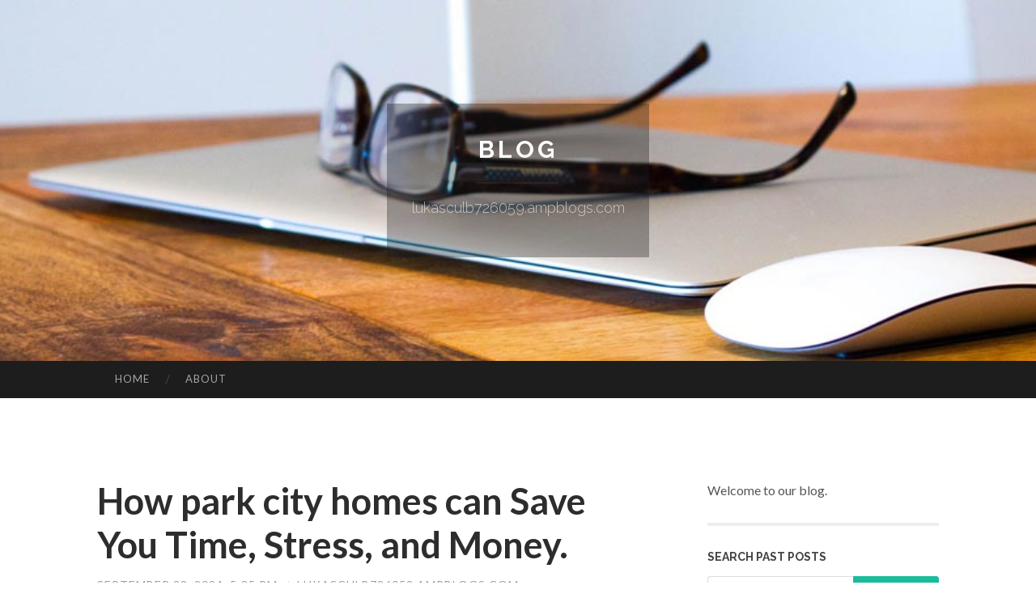

--- FILE ---
content_type: text/html; charset=UTF-8
request_url: https://lukasculb726059.ampblogs.com/
body_size: 4711
content:
<!DOCTYPE html>
<html lang="en">
<head>
<meta charset="UTF-8">
<meta name="viewport" content="width=device-width, initial-scale=1">
<title>How park city homes can Save You Time, Stress, and Money. - Blog</title>


<link rel='stylesheet' id='hemingway-rewritten-fonts-css'  href='https://fonts.googleapis.com/css?family=Raleway%3A400%2C300%2C700%7CLato%3A400%2C700%2C400italic%2C700italic&#038;subset=latin%2Clatin-ext' type='text/css' media='all' />
<link rel='stylesheet' id='all-css-2' href='https://cdn.ampblogs.com/theme1/2.css' type='text/css' media='all' />
<link rel='stylesheet' id='all-css-0' href='https://cdn.ampblogs.com/theme1/5.css' type='text/css' media='all' />

<link rel="canonical" href="https://lukasculb726059.ampblogs.com/" />

<!--[if lt IE 8]>
<link rel='stylesheet' id='highlander-comments-ie7-css'  href='https://cdn.ampblogs.com/theme1/ie8.css' type='text/css' media='all' />
<![endif]-->
<meta name="generator" content="https://lukasculb726059.ampblogs.com" />
<!-- Jetpack Open Graph Tags -->
<meta property="og:type" content="article" />
<meta property="og:title" content="How park city homes can Save You Time, Stress, and Money." />
<meta property="og:url" content="lukasculb726059.ampblogs.com/" />
<meta property="og:description" content="Blog on lukasculb726059.ampblogs.com" />
<meta property="og:site_name" content="https://lukasculb726059.ampblogs.com" />
<meta property="og:image" content="/favicon.ico" />
<meta property="og:image:width" content="100" />
<meta property="og:image:height" content="100" />
<meta property="og:locale" content="en_US" />
<meta property="article:publisher" content="https://lukasculb726059.ampblogs.com" />
<link href="https://cdn.ampblogs.com/favicon.ico" rel="shortcut icon" />

<style type="text/css">
	.widget_twitter li {word-wrap: break-word;}
	.site-title a,
	.site-description {color: #ffffff;}
	.site-header-image {background-image: url(https://cdn.ampblogs.com/theme1/09.jpg); }
</style>
</head>

<body class="single single-post postid-117153 single-format-standard mp6 customizer-styles-applied highlander-enabled highlander-light">
<div id="page" class="hfeed site">

<header id="masthead" class="site-header" role="banner">
<div class="site-header-image">
<div class="site-branding-wrapper">
<div class="site-branding">
<h1 class="site-title"><a href="/" rel="home">Blog</a></h1>
<h2 class="site-description">lukasculb726059.ampblogs.com</h2>
</div>
</div>
</div>
</header>
<nav id="site-navigation" class="main-navigation clear" role="navigation">
<h1 class="menu-toggle" title="Menu"><span class="screen-reader-text">Menu</span></h1>
<a class="skip-link screen-reader-text" href="#content">Skip to content</a>

<div class="menu"><ul><li ><a href="/">Home</a></li><li class="page_item page-item-4211"><a href="/about" rel="nofollow">About</a></li></ul></div>
<div id="header-search-toggle"><span class="screen-reader-text">Search</span></div>
<div id="header-search">
<form role="search" method="get" class="search-form" action="">
    <label><span class="screen-reader-text">Search for:</span><input type="search" class="search-field" placeholder="Search &hellip;" name="s" title="Search for:" /></label>
    <input type="submit" class="search-submit" value="Search" />
</form>
</div>
</nav>

<div id="content" class="site-content">
<div id="primary" class="content-area">
<main id="main" class="site-main" role="main">
		
<article id="" class="post type-post status-publish format-standard hentry category-uncategorized">
<header class="entry-header">
<a href="https://lukasculb726059.ampblogs.com/how-park-city-homes-can-save-you-time-stress-and-money-66940917" ><h1 class="entry-title">How park city homes can Save You Time, Stress, and Money.</h1></a>
<div class="entry-meta">
<span class="posted-on">
<a href="#" rel="bookmark">September 29, 2024, 5:35 pm</a></span><span class="byline"><span class="sep"> / </span><span class="author vcard"><a class="url fn n" href="/"> lukasculb726059.ampblogs.com</a></span></span>					</div><!-- .entry-meta -->
</header>

<div class="entry-content">
Building a custom home can be an fascinating possibility to create a home that is definitely uniquely personalized to your preferences and preferences. When the procedure could appear to be too much to handle initially, working with a trustworthy builder can assist make the expertise as sleek and st</div>

<footer class="entry-meta">
<div class="entry-categories"><a href="#" rel="category tag">Blog</a></div>
</footer>
</article>
		
<article id="" class="post type-post status-publish format-standard hentry category-uncategorized">
<header class="entry-header">
<a href="https://lukasculb726059.ampblogs.com/harley-davidson-sheets-comfort-meets-the-fashion-you-love-66492463" ><h1 class="entry-title">Harley Davidson Sheets - Comfort Meets The Fashion You Love</h1></a>
<div class="entry-meta">
<span class="posted-on">
<a href="#" rel="bookmark">September 11, 2024, 12:44 am</a></span><span class="byline"><span class="sep"> / </span><span class="author vcard"><a class="url fn n" href="/"> lukasculb726059.ampblogs.com</a></span></span>					</div><!-- .entry-meta -->
</header>

<div class="entry-content">
The summer season is a great time for having fun. People enjoy the warm weather and longer days. There are many barbeques, balls, parties and weddings to attend during the summer. In fact, it gives everyone a wonderful chance to dress up. It is also a perfect time to have fun with the latest trends.</div>

<footer class="entry-meta">
<div class="entry-categories"><a href="#" rel="category tag">Blog</a></div>
</footer>
</article>
		
<article id="" class="post type-post status-publish format-standard hentry category-uncategorized">
<header class="entry-header">
<a href="https://lukasculb726059.ampblogs.com/top-10-warning-signs-when-buying-a-new-home-66296664" ><h1 class="entry-title">Top 10 Warning Signs When Buying A New Home</h1></a>
<div class="entry-meta">
<span class="posted-on">
<a href="#" rel="bookmark">September 2, 2024, 4:17 pm</a></span><span class="byline"><span class="sep"> / </span><span class="author vcard"><a class="url fn n" href="/"> lukasculb726059.ampblogs.com</a></span></span>					</div><!-- .entry-meta -->
</header>

<div class="entry-content">
More often than not most drivers don&#39;t give much importance in changing or repairing the windshield of their cars. If the problem appears in the engine or in the body then it can caught the driver&#39;s attention. If the situation calls for repairing the windshield it can wait. Ignoring damaged </div>

<footer class="entry-meta">
<div class="entry-categories"><a href="#" rel="category tag">Blog</a></div>
</footer>
</article>
		
<article id="" class="post type-post status-publish format-standard hentry category-uncategorized">
<header class="entry-header">
<a href="https://lukasculb726059.ampblogs.com/understand-some-proficient-batteries-of-the-blackberry-64828915" ><h1 class="entry-title">Understand Some Proficient Batteries Of The Blackberry</h1></a>
<div class="entry-meta">
<span class="posted-on">
<a href="#" rel="bookmark">June 24, 2024, 11:45 am</a></span><span class="byline"><span class="sep"> / </span><span class="author vcard"><a class="url fn n" href="/"> lukasculb726059.ampblogs.com</a></span></span>					</div><!-- .entry-meta -->
</header>

<div class="entry-content">
The smart phone mania has been around for quite some time now but if you just joined the bandwagon, your device, no matter how updated it may be, could still be missing some IQ levels for it to work like a genius. The fact is when you take it out of the box, it is an empty page with default programs</div>

<footer class="entry-meta">
<div class="entry-categories"><a href="#" rel="category tag">Blog</a></div>
</footer>
</article>
		
<article id="" class="post type-post status-publish format-standard hentry category-uncategorized">
<header class="entry-header">
<a href="https://lukasculb726059.ampblogs.com/affiliate-rewarding-how-do-i-purchase-a-web-sponsor-63830829" ><h1 class="entry-title">Affiliate Rewarding - How Do I Purchase A Web Sponsor?</h1></a>
<div class="entry-meta">
<span class="posted-on">
<a href="#" rel="bookmark">May 10, 2024, 5:17 pm</a></span><span class="byline"><span class="sep"> / </span><span class="author vcard"><a class="url fn n" href="/"> lukasculb726059.ampblogs.com</a></span></span>					</div><!-- .entry-meta -->
</header>

<div class="entry-content">


You can choose a cheap affordable web hosting provider provided that you are not setting up a website that requires heavy usage of resources like CPU time, storage space or network bandwidth. Do look at the Terms Of Service with the Hosting provider. The Terms Of Service is usually located at th</div>

<footer class="entry-meta">
<div class="entry-categories"><a href="#" rel="category tag">Blog</a></div>
</footer>
</article>

<div class="updated">    <a href="https://qris108slot75048.ampblogs.com/qris108-platform-slot-online-modern-dengan-transaksi-qris-cepat-dan-akses-mudah-75325456">1</a>    <a href="https://citotequeondecomprar75208.ampblogs.com/comprar-cytotec-opções-75325455">2</a>    <a href="https://garrettgowho.ampblogs.com/willige-milf-beim-v-ouml-geln-75325454">3</a>    <a href="https://sexkontaktedeutsch77787.ampblogs.com/perverses-teenyluder-wird-von-der-freundin-hart-rangenommen-75325453">4</a>    <a href="https://umairotsx678658.ampblogs.com/youtube-seo-unlock-your-channel-s-potential-75325452">5</a>    <a href="https://tiannajvwv941700.ampblogs.com/xung-khí-nóng-bỏng-chat-video-không-giới-hạn-75325451">6</a>    <a href="https://pornochat04680.ampblogs.com/geile-sexshow-einzig-an-dieser-stelle-live-aus-deutschland-75325450">7</a>    <a href="https://buy-brno-rifle-parts-onli70011.ampblogs.com/an-unbiased-view-of-brno-rifles-for-sale-online-75325449">8</a>    <a href="https://idapogb121639.ampblogs.com/discovering-relief-pain-management-in-redmond-wa-75325448">9</a>    <a href="https://buyqualitybacklinkscheap33219.ampblogs.com/4-simple-techniques-for-seo-friendly-internal-linking-strategies-75325447">10</a>    <a href="https://joshuvul562193.ampblogs.com/너의-상품권-어떤-방법으로-가치를-높일-수-있을-있을까요-75325446">11</a>    <a href="https://collinmfumb.ampblogs.com/sexgeiles-escortgirl-wird-unter-freiem-himmel-unbarmherzig-rangenommen-75325445">12</a>    <a href="https://zoyaxizp335414.ampblogs.com/yok789-com-เว-บตรง-2025-สำหร-บม-อถ-อ-สม-คร-เร-ว-เป-ดเผย-yok789-com-เว-บแท-2025-พร-อมร-บ-โปรโมช-น-ไม-ม-ข-นต-75325444">13</a>    <a href="https://deborahafbr599259.ampblogs.com/yok789-com-เว-บตรง-2025-สำหร-บม-อถ-อ-สม-คร-เร-ว-เป-ดเผย-yok789-com-เว-บแท-2025-พร-อมร-บ-โปรโมช-น-ไม-ม-ข-นต-75325443">14</a>    <a href="https://tessswku887874.ampblogs.com/understanding-digital-track-distribution-the-guide-75325442">15</a></div>

<nav class="navigation post-navigation" role="navigation">
<h1 class="screen-reader-text">Post navigation</h1>
<div class="nav-links">
<div class="nav-previous"><a href="/" rel="prev"><span class="meta-nav">&larr;</span> Home</a></div>
<div class="nav-next" ><a href="https://remove.backlinks.live" target="_blank"><span class="meta-nav"></span>Report This Page</a></div>
</div>
</nav>


</main>
</div>

<div id="secondary" class="widget-area" role="complementary">
<aside id="text-2" class="widget widget_text">
<div class="textwidget">Welcome to our blog.</div>
</aside>
<aside id="search-5" class="widget widget_search"><h1 class="widget-title">Search Past Posts</h1>
<form role="search" method="get" class="search-form">
<label><span class="screen-reader-text">Search for:</span><input type="search" class="search-field" placeholder="Search &hellip;" name="s" title="Search for:" /></label>
<input type="submit" class="search-submit" value="Search" />
</form>
</aside>

<aside class="widget widget_twitter"><h1 class="widget-title"><a href='#'>Twitter</a></h1></aside>
        
<aside class="widget widget_links"><h1 class="widget-title">Useful Stuff</h1>
<ul class='xoxo blogroll'>
<li><a href="/about" rel="nofollow">About</a></li>
<li><a href="https://ampblogs.com/signup" target="_blank">Create free blog</a></li>
</ul>
	
<aside id="blog_subscription-4" class="widget widget_blog_subscription">
<h1 class="widget-title"><label for="subscribe-field">Subscribe via Email</label></h1>
<form action="" method="post">
<p>Enter your email address to follow this blog and receive notifications of new posts by email.</p>
<p><input type="text" name="email" style="width: 95%; padding: 1px 2px" placeholder="Enter your email address" value="" id="subscribe-field" /></p>
<p><input type="submit" value="Sign me up!" /></p>
</form>

</aside></div>
</div>

<footer id="colophon" class="site-footer" role="contentinfo">
	<div style="display: none;"><a href="https://ampblogs.com/forum">forum</a></div>
    <div class="site-info" style="text-align:center"><a href="https://ampblogs.com">Create a free website or blog at ampblogs.com</a>.</div>
</footer>
</div>

<script defer src="https://static.cloudflareinsights.com/beacon.min.js/vcd15cbe7772f49c399c6a5babf22c1241717689176015" integrity="sha512-ZpsOmlRQV6y907TI0dKBHq9Md29nnaEIPlkf84rnaERnq6zvWvPUqr2ft8M1aS28oN72PdrCzSjY4U6VaAw1EQ==" data-cf-beacon='{"version":"2024.11.0","token":"a652664c9d144c039d8e7d70f37619a9","r":1,"server_timing":{"name":{"cfCacheStatus":true,"cfEdge":true,"cfExtPri":true,"cfL4":true,"cfOrigin":true,"cfSpeedBrain":true},"location_startswith":null}}' crossorigin="anonymous"></script>
<script>(function(){function c(){var b=a.contentDocument||a.contentWindow.document;if(b){var d=b.createElement('script');d.innerHTML="window.__CF$cv$params={r:'9a232b1f7fb8ab22',t:'MTc2Mzc1OTM3MA=='};var a=document.createElement('script');a.src='/cdn-cgi/challenge-platform/scripts/jsd/main.js';document.getElementsByTagName('head')[0].appendChild(a);";b.getElementsByTagName('head')[0].appendChild(d)}}if(document.body){var a=document.createElement('iframe');a.height=1;a.width=1;a.style.position='absolute';a.style.top=0;a.style.left=0;a.style.border='none';a.style.visibility='hidden';document.body.appendChild(a);if('loading'!==document.readyState)c();else if(window.addEventListener)document.addEventListener('DOMContentLoaded',c);else{var e=document.onreadystatechange||function(){};document.onreadystatechange=function(b){e(b);'loading'!==document.readyState&&(document.onreadystatechange=e,c())}}}})();</script></body>
</html>

--- FILE ---
content_type: text/css
request_url: https://cdn.ampblogs.com/theme1/5.css
body_size: 3446
content:
#respond{font-weight:normal;color:inherit;padding:0;margin:0 0 15px 0;font-family:Arial, Helvetica, Tahoma, Verdana, sans-serif;clear:both;padding:15px 0;background:none;border:none;float:none;width:auto;overflow:hidden;}div#respond{border:none;}#respond form *{font-size:12px;}#respond form{margin:0;padding:0;border:none;background:#ebebeb;background:rgba( 0, 0, 0, 0.08 );width:auto !important;text-align:left;}#respond h3{padding-top:0;padding-bottom:0;margin-top:15px;margin-bottom:15px;display:block;}#respond h3 small{float:right;}#respond h3 small a{display:inline;width:auto;}#respond span{display:inline;}#respond .fb-social-plugin span{display:block;}#respond label,	#respond form label{background:none;color:inherit;text-transform:none;padding:0;display:inline;}#respond .comment-textarea{position:relative;}#respond .comment-textarea label{display:none;font-size:14px;text-transform:none;color:#7e7e7e;color:rgba( 0, 0, 0, 0.5 );font-weight:normal;width:auto;margin:0;line-height:1;}#respond.js .comment-textarea label{display:block;position:absolute;top:12px;left:12px;}#comment-form-identity.comment_registration{border-bottom:1px solid #e5e5e5;border-bottom:1px solid rgba( 0, 0, 0, 0.07 );}#respond #comment-form-comment, #comment-form-share-text-padder{line-height:18px !important;padding:10px 10px 5px !important;-moz-box-shadow:1px 1px 2px rgba( 0, 0, 0, 0.12 ) inset;-webkit-box-shadow:1px 1px 2px rgba( 0, 0, 0, 0.12 ) inset;box-shadow:1px 1px 2px rgba( 0, 0, 0, 0.12 ) inset;background:#fcfcfc;background:rgba( 255, 255, 255, 0.85 );border:1px solid #c9c9c9;border:1px solid rgba( 0, 0, 0, 0.2 );-webkit-transition-duration:.3s;-moz-transition-duration:.3s;}#respond #comment-form-comment.active, #comment-form-share-text-padder.active{background:#fefefe;background:rgba( 255, 255, 255, 0.95 );border:1px solid #b2b2b2;border:1px solid rgba( 0, 0, 0, 0.3 );-moz-box-shadow:1px 1px 2px rgba( 0, 0, 0, 0.2 ) inset;-webkit-box-shadow:1px 1px 2px rgba( 0, 0, 0, 0.2 ) inset;box-shadow:1px 1px 2px rgba( 0, 0, 0, 0.2 ) inset;-webkit-transition-duration:.3s;-moz-transition-duration:.3s}#respond #comment-form-comment textarea, #comment-form-share-text-padder textarea{-webkit-appearance:none;border:none !important;background:transparent !important;font-size:14px;font-family:inherit;color:#4b4b4b;color:rgba( 0, 0, 0, 0.7 );text-shadow:0 1px 0 rgba( 255, 255, 255, 0.45 );width:100%;height:125px;outline:none;padding:0;margin:0;box-shadow:none;-moz-box-shadow:none;-webkit-box-shadow:none !important;float:none;}#respond #comment-form-comment textarea:focus, #comment-form-share-text-padder textarea:focus{border:none;background:none;padding:0;margin:0;-moz-box-shadow:none;-webkit-box-shadow:none;box-shadow:none;}#respond #comment-form-identity{border-top:1px solid #c9c9c9;border-top:1px solid rgba( 255, 255, 255, 0.35 );overflow:hidden;padding:0;}#respond #comment-form-identity #comment-form-nascar{display:none;overflow:hidden;background:#f6f6f6;background:rgba( 255, 255, 255, 0.7 );}#respond #comment-form-identity #comment-form-nascar p{display:inline;float:left;padding:5px 0 0 12px;margin:10px 0 0;width:auto;line-height:100%;color:#4b4b4b;color:rgba( 0, 0, 0, 0.7 );}#respond #comment-form-identity.comment_registration #comment-form-nascar p{margin:10px 0 10px 5px;padding-bottom:5px;}#respond.js #comment-form-identity #comment-form-nascar{display:block;}#respond #comment-form-identity #comment-form-nascar ul{padding:0;list-style:none;text-indent:0;margin:4px 12px 0;float:right;border:none !important;background:none;}#respond #comment-form-identity #comment-form-nascar ul li{clear:none;float:left;margin:0;background:none;border:none !important;list-style:none;-moz-border-radius:0;-webkit-border-radius:0;border-radius:0;min-height:0;width:auto;padding:5px 1px;}#respond #comment-form-identity #comment-form-nascar ul li.selected,	.highlander-dark #respond #comment-form-identity #comment-form-nascar ul li.selected{background:inherit;-moz-box-shadow:none;-webkit-box-shadow:none;box-shadow:none;border:none;}#respond #comment-form-wordpress #wordpress-change-account p{padding:0;margin:0 15px 10px 0;text-align:right;}#respond #comment-form-identity #comment-form-nascar ul li:before,	#respond #comment-form-identity #comment-form-nascar ul li::before{content:normal;}#respond #comment-form-nascar ul li a{display:block;overflow:hidden;height:24px;font-style:normal;border:none !important;text-decoration:none !important;opacity:.7;}#respond #comment-form-nascar ul li a:hover,	#respond #comment-form-nascar ul li a:focus{opacity:1;}#respond .comment-form-padder{position:relative;padding:0 12px;}#respond .comment-form-service{background:#f6f6f6;background:rgba( 255, 255, 255, 0.7 );padding:10px 0;overflow:hidden;display:none;border-bottom:1px solid #e5e5e5;border-bottom:1px solid rgba( 0, 0, 0, 0.07 );clear:left;box-sizing:content-box;}#respond .comment-form-service *{line-height:18px !important;}#respond .selected{display:block;}#respond .comment-form-service p{margin:10px 0 3px 0;padding:0;clear:none !important;border:none;}#respond .comment-form-avatar{float:left;}#respond .comment-form-avatar img{padding:1px;border:1px solid #ccc;background:#fff;width:25px;vertical-align:middle;margin:0;}#respond .no-border img{border:none;background:none;}#respond .comment-form-fields{margin-left:38px;margin-top:0;}#respond div.comment-form-field{-webkit-margin-before:0 !important;-webkit-margin-after:0 !important;border:none;font-size:12px;overflow:visible;padding:0;}#respond .comment-form-fields div.comment-form-field{position:relative;margin:2px 15px 5px 0;clear:none;width:auto;}#respond .comment-form-fields label{position:relative;font-size:12px;font-weight:normal;padding:0;z-index:99;width:100%;cursor:text;background:transparent;box-shadow:none;-moz-box-shadow:none;-webkit-box-shadow:none;text-transform:none;color:#7f7f7f;color:rgba( 0, 0, 0, 0.5 );margin:0;text-align:left;}#respond.js .comment-form-fields label{position:absolute;top:5px;left:8px;padding:0 !important;}#respond .comment-form-fields label span.required, #respond .comment-form-fields label span.nopublish{position:relative;width:auto;top:auto;left:auto;font-size:11px;color:#989898;color:rgba( 0, 0, 0, 0.4 );margin:0;padding:0;float:none;text-align:left;background-color:transparent;}#respond .comment-form-fields label span.nopublish{float:right;}#respond.js .comment-form-fields label span.nopublish{position:absolute;float:none;right:15px;*right:90px;}@media (max-width:450px){#respond .comment-form-fields label,	#respond.js .comment-form-fields label{position:relative;top:auto;left:auto;}#respond .comment-form-fields label span.nopublish,	#respond.js .comment-form-fields label span.nopublish{position:relative;display:block;right:auto;}}#respond .comment-form-fields div.comment-form-input{padding:4px 5px;margin:0 0 8px 0;-moz-box-shadow:1px 1px 1px rgba(0, 0, 0, 0.1) inset;-webkit-box-shadow:1px 1px 1px rgba(0, 0, 0, 0.1) inset;box-shadow:1px 1px 1px rgba(0, 0, 0, 0.1) inset;background:#fefefe;background:rgba( 255, 255, 255, 0.9 );border:1px solid #cdcdcd;-moz-transition-duration:.3s;-webkit-transition-duration:.3s;width:auto !important;}#respond .comment-form-fields div.comment-form-input.active{background:rgba( 255, 255, 255, 0.95 );border:1px solid rgba( 0,0,0,0.3 );-moz-box-shadow:1px 1px 2px rgba(0, 0, 0, 0.2) inset;-webkit-box-shadow:1px 1px 2px rgba(0, 0, 0, 0.2) inset;box-shadow:1px 1px 2px rgba(0, 0, 0, 0.2) inset;-moz-transition-duration:.3s;-webkit-transition-duration:.3s;}#respond .comment-form-fields div.comment-form-input input{-webkit-appearance:none;border:none !important;line-height:18px !important;outline:none;width:100% !important;font-size:12px !important;font-family:inherit;color:inherit;padding:0 !important;margin:0 !important;background:transparent !important;float:none;-moz-box-shadow:none;-webkit-box-shadow:none;box-shadow:none;color:#4b4b4b;color:rgba( 0,0,0,0.7 );text-indent:0px;clear:none;position:static;}#respond .comment-form-fields div.comment-form-input input:focus{border:none;background:none;padding:0;margin:0;-moz-box-shadow:none;-webkit-box-shadow:none;box-shadow:none;}#respond .comment-form-fields h5{clear:none;font-size:18px;margin:0 !important;padding:5px 0 5px 0 !important;font-family:inherit;font-weight:bold;-webkit-margin-before:0 !important;-webkit-margin-after:0 !important;text-transform:none;font-style:normal;}#respond .comment-form-fields p.comment-form-posting-as, #respond .comment-form-fields p.comment-form-log-out{color:#494949;color:rgba( 0,0,0,0.7 );margin:0;padding-top:5px;}#respond .comment-form-posting-as{padding-right:20px !important;width:auto !important;}#postas-wordpress{background:url('../post-flair/sharing/images/icon-wordpress.png') center center no-repeat;width:24px;}#postas-twitter{background:url('../post-flair/sharing/images/icon-twitter.png') center center no-repeat;width:24px;}#postas-facebook{background:url('../post-flair/sharing/images/icon-facebook.png') center center no-repeat;width:24px;}#postas-googleplus{background:url('../post-flair/sharing/images/googleplus1.png') center center no-repeat;width:24px;}.pa-wordpress{background:url('../post-flair/sharing/images/icon-wordpress.png') right 6px no-repeat;}.pa-twitter{background:url('../post-flair/sharing/images/icon-twitter.png') right 6px no-repeat;}.pa-facebook{background:url('../post-flair/sharing/images/icon-facebook.png') right 6px no-repeat;}.pa-googleplus{background:url('../post-flair/sharing/images/googleplus1.png') right 6px no-repeat;}@media only screen and (-moz-min-device-pixel-ratio:1.5), only screen and (-o-min-device-pixel-ratio:3/2), only screen and (-webkit-min-device-pixel-ratio:1.5), only screen and (min-device-pixel-ratio:1.5){#postas-wordpress, .pa-wordpress{background-image:url('../post-flair/sharing/images/icon-wordpress-2x.png');background-size:16px 16px;}#postas-twitter, .pa-twitter{background-image:url('../post-flair/sharing/images/icon-twitter-2x.png');background-size:16px 16px;}#postas-facebook, .pa-facebook{background-image:url('../post-flair/sharing/images/icon-facebook-2x.png');background-size:16px 16px;}#postas-googleplus, .pa-googleplus{background-image:url('../post-flair/sharing/images/googleplus1@2x.png');background-size:16px 16px;}}#respond .comment-form-posting-as-cancel{text-align:right;margin-right:10px;}#respond .comment-form-fields p.comment-form-log-out{margin:0 !important;}#respond .comment-form-service a{color:#626262;color:rgba( 0,0,0,0.6 );text-decoration:underline;border:0;}#respond #comment-form-post-to{position:relative;background:rgba( 255, 255, 255, 0.35 );border-top:1px solid #fff;border-top:1px solid rgba( 255, 255, 255, 0.8 );border-bottom:1px solid #ccc;border-bottom:1px solid rgba( 0,0,0, 0.05 );padding:10px 0 6px;}#respond #comment-form-post-to p{margin:0 0 3px 0;padding:0;}#respond #comment-form-post-to p#comment-form-post-to-edit{margin-top:3px;}#respond #comment-form-post-to label{padding:2px 22px 3px 0;color:rgba( 0,0,0,0.7 );background:url( images/postto-buttons.png ) 15px -18px no-repeat;position:relative;left:auto;margin:0;font-weight:normal;}#respond #comment-form-post-to label{margin-left:5px;}#respond #comment-form-post-to label input{width:auto;}#respond #comment-form-post-to label#labelto-twitter{background-position:15px -67px;}#respond #comment-form-post-to label#labelto-wordpress{background-position:15px -113px;}#respond #comment-form-post-to label span{padding-left:20px;margin:0;display:none;}#respond #comment-form-post-to label input{padding:0 !important;margin:0 0 0 4px !important;}#respond #comment-form-post-to-edit{position:absolute;top:5%;right:16px;}#respond #comment-form-post-to-edit a{color:#ccc;color:rgba( 0,0,0,0.4);font-size:12px;}#comment-form-wpcom-cancel{background:#f6f6f6;background:rgba( 255, 255, 255, 0.7 );text-align:right;padding-right:15px;}#comment-form-wpcom-cancel p{margin:0px;padding:10px 0;}#respond #comment-form-edit-share-text{display:none;}#respond #comment-form-share-text-padder{padding:5px 7px !important;}#respond #comment-form-edit-share-text textarea{height:40px;font-size:12px;}#respond #comment-form-edit-share-text .comment-form-padder{padding:8px 12px;}#respond #comment-form-edit-share-text p{font-size:12px;color:#777;text-shadow:0 -1px 1px #fff;margin:5px 0 0;text-align:right;}#respond p#wordpress-login-first{display:none;margin:0 0 10px 0;background:rgba( 0,0,0,0.07 );padding:5px 10px;}#respond #comment-form-subscribe{float:left;padding-left:5px;margin-top:15px;line-height:18px !important;}#respond #comment-form-subscribe p{margin:0;padding:0 0 2px 0;-webkit-margin-before:0 !important;-webkit-margin-after:0 !important;border:none;}#respond p.comment-subscription-form input{height:auto;width:auto;float:none;}#respond p.comment-subscription-form label{font-size:12px !important;text-transform:none;font-weight:normal;margin:0;float:none;}#respond .form-submit{float:right;padding:10px 5px 10px 0;clear:none !important;line-height:18px !important;width:auto !important;margin:0;border:none;}#respond .form-submit input,	#respond .form-submit input#comment-submit,	#respond .comment-form-fields input[type=submit],	#respond p.form-submit input[type=submit],	#respond input[type=submit],	#commentform #submit{line-height:18px !important;border:1px solid #ccc;background:#fff;padding:3px 10px !important;font-size:14px !important;-moz-border-radius:15px !important;-webkit-border-radius:15px !important;border-radius:15px !important;background:url(images/button-back.gif) bottom left repeat-x !important;cursor:pointer;color:#555 !important;text-shadow:0 1px 0 rgba( 255, 255, 255, 0.45 ) !important;min-width:0;width:auto;height:auto;font-family:Arial, Helvetica, Tahoma, Verdana, sans-serif;font-weight:normal !important;-moz-box-shadow:none;-webkit-box-shadow:none;box-shadow:none;}#respond .form-submit input:hover, #respond .comment-form-fields input[type=submit]:hover, #respond p.form-submit input[type=submit]:hover, #respond input[type=submit]:hover, #commentform #submit:hover	#respond .form-submit input:focus, #respond .comment-form-fields input[type=submit]:focus, #respond p.form-submit input[type=submit]:focus, #respond input[type=submit]:focus, #commentform #submit:focus{background:url(images/button-back-over.gif) top left repeat-x;border-color:#999 !important;-moz-box-shadow:0 1px 10px #999;-webkit-box-shadow:0 1px 10px #999;box-shadow:0 1px 10px #999;}#respond .form-submit input.disabled, #respond .comment-form-fields input[type=submit].disabled{color:#aaa;-moz-box-shadow:none;-webkit-box-shadow:none;box-shadow:none;}#respond .form-submit input.disabled:hover, #respond .comment-form-fields input[type=submit].disabled:hover{cursor:default;background:#fff url(images/button-back.gif) bottom left repeat-x;border-color:#ccc;}#respond #comment-form-submitting{margin:0;padding:0;}#respond .comment-form-fields input[type=submit]{margin-top:15px;}#respond #comment-form-load-service{height:70px;}#respond #comment-form-load-service p{text-align:center;font-size:14px;background:url(images/loader.gif) top center no-repeat;padding-top:25px;color:#626262;color:rgba( 0,0,0,0.6 );}#wordpress-login-iframe{width:100%;height:115px;border:none !important;}#respond label.error, #respond #comment-form-identity #comment-form-nascar > p.error{color:#e10000;}#respond div.error{border-color:#ff7a7a !important;}#respond p.guidelines, #respond p.comments-rss,
#respond .form-section{display:none;}#respond div.clear{clear:both;}.highlander-dark #respond form{background:#4c4c4c;background:rgba( 255, 255, 255, 0.3 );}.highlander-dark #respond .comment-textarea label{color:#a1a1a1;color:rgba( 255, 255, 255, 0.6 );}.highlander-dark #respond #comment-form-comment, .highlander-dark #comment-form-share-text-padder{-moz-box-shadow:2px 2px 3px rgba( 0, 0, 0, 0.55 ) inset;-webkit-box-shadow:2px 2px 3px rgba( 0, 0, 0, 0.55 ) inset;box-shadow:2px 2px 3px rgba( 0, 0, 0, 0.55 ) inset;background:#161616;background:rgba( 0, 0, 0, 0.7 );border:1px solid #343434;border:1px solid rgba( 255, 255, 255, 0.13 );}.highlander-dark #respond #comment-form-comment.active, .highlander-dark #comment-form-share-text-padder:active{-moz-box-shadow:2px 2px 3px rgba( 0, 0, 0, 0.55 ) inset;-webkit-box-shadow:2px 2px 3px rgba( 0, 0, 0, 0.55 ) inset;box-shadow:2px 2px 3px rgba( 0, 0, 0, 0.55 ) inset;border:1px solid #444;border:1px solid rgba( 255, 255, 255, 0.2 );}.highlander-dark #respond #comment-form-comment textarea, .highlander-dark #comment-form-share-text-padder textarea{text-shadow:0 1px 0 rgba( 0, 0, 0, 0.45 );color:#d0d0d0;color:rgba( 255, 255, 255, 0.8 );*color:#d0d0d0;}.highlander-dark #respond #comment-form-identity{background:#0f0f0f;background:rgba( 0, 0, 0, 0.8 );border-top:1px solid #343434;border-top:1px solid rgba( 0, 0, 0, 0.9 );}.highlander-dark #comment-form-nascar{background:#323232;background:rgba( 255, 255, 255, 0.15 );}.highlander-dark #comment-form-wpcom-cancel{background:#323232;background:rgba( 255, 255, 255, 0.15 );}.highlander-dark #respond #comment-form-load-service p{color:#999;color:rgba( 255, 255, 255, 0.6 );}.highlander-dark #respond #comment-form-identity #comment-form-nascar{overflow:hidden;background:#323232;background:rgba( 255, 255, 255, 0.15 );}.highlander-dark #respond #comment-form-identity #comment-form-nascar p{color:#989898;color:rgba( 255, 255, 255, 0.55 );}.highlander-dark #respond .comment-form-service{background:#323232;background:rgba( 255, 255, 255, 0.15 );text-shadow:0 1px 0 rgba( 0, 0, 0, 0.45 );border-bottom:1px solid #464646;border-bottom:1px solid rgba( 255, 255, 255, 0.1 );}.highlander-dark #respond .comment-form-avatar img{border:1px solid #6f6f6f;border:1px solid rgba( 255, 255, 255, 0.35 );background:#232323;background:rgba( 0, 0, 0, 0.3 );}.highlander-dark #respond label{color:#999;color:rgba( 255, 255, 255, 0.6 );}.highlander-dark #respond .comment-form-fields label span.required, .highlander-dark #respond .comment-form-fields label span.nopublish{color:#6f6f6f;color:rgba( 255, 255, 255, 0.35 );}.highlander-dark #respond .comment-form-fields div.comment-form-input{-moz-box-shadow:1px 1px 2px rgba( 0, 0, 0, 0.55 ) inset;-webkit-box-shadow:1px 1px 2px rgba( 0, 0, 0, 0.55 ) inset;box-shadow:1px 1px 2px rgba( 0, 0, 0, 0.55 ) inset;background:#232323 !important;background:rgba( 0, 0, 0, 0.3 ) !important;border:1px solid #4f4f4f;border:1px solid rgba( 255, 255, 255, 0.2 );color:#d3d3d3;color:rgba( 255, 255, 255, 0.8 );}.highlander-dark #respond .comment-form-fields div.comment-form-input.active{-moz-box-shadow:1px 1px 2px rgba( 0, 0, 0, 0.55 ) inset;-webkit-box-shadow:1px 1px 2px rgba( 0, 0, 0, 0.55 ) inset;box-shadow:1px 1px 2px rgba( 0, 0, 0, 0.55 ) inset;background:#1f1f1f !important;background:rgba( 0, 0, 0, 0.37 ) !important;border:1px solid rgba( 255, 255, 255, 0.25 );color:#d3d3d3 !important;color:rgba( 255, 255, 255, 0.8 ) !important;}.highlander-dark #respond .comment-form-fields div.comment-form-input input{color:#d3d3d3 !important;color:rgba( 255, 255, 255, 0.8 );}.highlander-dark #respond .comment-form-fields label{color:#b9b9b9;color:rgba( 255, 255, 255, 0.7 );}.highlander-dark #respond .comment-form-fields h5{color:#dadada;color:rgba( 255, 255, 255, 0.8 );}.highlander-dark #respond .comment-form-fields p.comment-form-posting-as, .highlander-dark #respond .comment-form-fields p.comment-form-log-out{color:#989898;color:rgba( 255, 255, 255, 0.55 );}.highlander-dark #respond .comment-form-service a{color:#ddd;color:rgba( 255, 255, 255, 0.85 );}.highlander-dark #respond label.error{color:#e94043;}.highlander-dark #respond div.error{border-color:#ff2121 !important;}.highlander-dark #respond #comment-form-post-to{background:rgba( 255, 255, 255, 0.1 );border-top:1px solid #444;border-top:1px solid rgba( 255, 255, 255, 0.05 );border-bottom:1px solid #555;border-bottom:1px solid rgba( 255, 255, 255, 0.1 );}.highlander-dark #respond #comment-form-post-to label, .highlander-dark #respond #comment-form-post-to-edit a, .highlander-dark #respond #comment-form-edit-share-text p{color:#b9b9b9;text-shadow:none;}.highlander-tooltip{font-family:Arial, Helvetica, Tahoma, Verdana, sans-serif;position:absolute;width:110px;background:#000;opacity:.8;-moz-opacity:.9;filter:alpha(opacity=.99);z-index:100;-moz-border-radius:5px;-webkit-border-radius:5px;border-radius:5px;padding:8px;color:#fff;font-size:11px;line-height:1.3em;text-align:center;}.highlander-dark .highlander-tooltip{opacity:.9;-moz-opacity:.9;filter:alpha(opacity=.99);}iframe#googleplus-sign-in{width:24px;height:24px;margin:0;padding:0;border:none;}

--- FILE ---
content_type: application/javascript; charset=UTF-8
request_url: https://lukasculb726059.ampblogs.com/cdn-cgi/challenge-platform/h/b/scripts/jsd/13c98df4ef2d/main.js?
body_size: 4336
content:
window._cf_chl_opt={VnHPF6:'b'};~function(M0,F,g,x,P,m,c,C){M0=B,function(d,s,MP,H,e,S){for(MP={d:186,s:242,e:162,S:213,K:168,E:240,j:172,y:205,n:252,J:191},H=B,e=d();!![];)try{if(S=parseInt(H(MP.d))/1+-parseInt(H(MP.s))/2*(parseInt(H(MP.e))/3)+parseInt(H(MP.S))/4*(-parseInt(H(MP.K))/5)+parseInt(H(MP.E))/6+parseInt(H(MP.j))/7+parseInt(H(MP.y))/8+parseInt(H(MP.n))/9*(-parseInt(H(MP.J))/10),s===S)break;else e.push(e.shift())}catch(K){e.push(e.shift())}}(M,246235),F=this||self,g=F[M0(180)],x=function(Mc,MD,Mk,MZ,M1,s,e,S){return Mc={d:176,s:233},MD={d:167,s:220,e:167,S:167,K:245,E:167,j:230},Mk={d:253},MZ={d:253,s:230,e:204,S:175,K:222,E:204,j:175,y:175,n:238,J:220,U:220,W:167,T:204,X:238,Y:238,O:220,N:220,Q:167,b:220,h:245},M1=M0,s=String[M1(Mc.d)],e={'h':function(K,Mq){return Mq={d:169,s:230},null==K?'':e.g(K,6,function(E,M2){return M2=B,M2(Mq.d)[M2(Mq.s)](E)})},'g':function(K,E,j,M3,y,J,U,W,T,X,Y,O,N,Q,A,G,V,I){if(M3=M1,K==null)return'';for(J={},U={},W='',T=2,X=3,Y=2,O=[],N=0,Q=0,A=0;A<K[M3(MZ.d)];A+=1)if(G=K[M3(MZ.s)](A),Object[M3(MZ.e)][M3(MZ.S)][M3(MZ.K)](J,G)||(J[G]=X++,U[G]=!0),V=W+G,Object[M3(MZ.E)][M3(MZ.j)][M3(MZ.K)](J,V))W=V;else{if(Object[M3(MZ.E)][M3(MZ.y)][M3(MZ.K)](U,W)){if(256>W[M3(MZ.n)](0)){for(y=0;y<Y;N<<=1,E-1==Q?(Q=0,O[M3(MZ.J)](j(N)),N=0):Q++,y++);for(I=W[M3(MZ.n)](0),y=0;8>y;N=1.31&I|N<<1,E-1==Q?(Q=0,O[M3(MZ.J)](j(N)),N=0):Q++,I>>=1,y++);}else{for(I=1,y=0;y<Y;N=N<<1|I,E-1==Q?(Q=0,O[M3(MZ.J)](j(N)),N=0):Q++,I=0,y++);for(I=W[M3(MZ.n)](0),y=0;16>y;N=N<<1.72|I&1,E-1==Q?(Q=0,O[M3(MZ.U)](j(N)),N=0):Q++,I>>=1,y++);}T--,0==T&&(T=Math[M3(MZ.W)](2,Y),Y++),delete U[W]}else for(I=J[W],y=0;y<Y;N=N<<1.78|I&1,Q==E-1?(Q=0,O[M3(MZ.U)](j(N)),N=0):Q++,I>>=1,y++);W=(T--,0==T&&(T=Math[M3(MZ.W)](2,Y),Y++),J[V]=X++,String(G))}if(W!==''){if(Object[M3(MZ.T)][M3(MZ.S)][M3(MZ.K)](U,W)){if(256>W[M3(MZ.X)](0)){for(y=0;y<Y;N<<=1,Q==E-1?(Q=0,O[M3(MZ.U)](j(N)),N=0):Q++,y++);for(I=W[M3(MZ.Y)](0),y=0;8>y;N=N<<1|I&1,E-1==Q?(Q=0,O[M3(MZ.U)](j(N)),N=0):Q++,I>>=1,y++);}else{for(I=1,y=0;y<Y;N=I|N<<1,Q==E-1?(Q=0,O[M3(MZ.O)](j(N)),N=0):Q++,I=0,y++);for(I=W[M3(MZ.Y)](0),y=0;16>y;N=I&1.63|N<<1,Q==E-1?(Q=0,O[M3(MZ.N)](j(N)),N=0):Q++,I>>=1,y++);}T--,T==0&&(T=Math[M3(MZ.Q)](2,Y),Y++),delete U[W]}else for(I=J[W],y=0;y<Y;N=N<<1.14|1&I,Q==E-1?(Q=0,O[M3(MZ.N)](j(N)),N=0):Q++,I>>=1,y++);T--,T==0&&Y++}for(I=2,y=0;y<Y;N=1&I|N<<1.86,Q==E-1?(Q=0,O[M3(MZ.b)](j(N)),N=0):Q++,I>>=1,y++);for(;;)if(N<<=1,Q==E-1){O[M3(MZ.U)](j(N));break}else Q++;return O[M3(MZ.h)]('')},'j':function(K,Mr,M4){return Mr={d:238},M4=M1,K==null?'':K==''?null:e.i(K[M4(Mk.d)],32768,function(E,M5){return M5=M4,K[M5(Mr.d)](E)})},'i':function(K,E,j,M6,y,J,U,W,T,X,Y,O,N,Q,A,G,I,V){for(M6=M1,y=[],J=4,U=4,W=3,T=[],O=j(0),N=E,Q=1,X=0;3>X;y[X]=X,X+=1);for(A=0,G=Math[M6(MD.d)](2,2),Y=1;Y!=G;V=O&N,N>>=1,0==N&&(N=E,O=j(Q++)),A|=Y*(0<V?1:0),Y<<=1);switch(A){case 0:for(A=0,G=Math[M6(MD.d)](2,8),Y=1;Y!=G;V=N&O,N>>=1,N==0&&(N=E,O=j(Q++)),A|=(0<V?1:0)*Y,Y<<=1);I=s(A);break;case 1:for(A=0,G=Math[M6(MD.d)](2,16),Y=1;Y!=G;V=N&O,N>>=1,N==0&&(N=E,O=j(Q++)),A|=Y*(0<V?1:0),Y<<=1);I=s(A);break;case 2:return''}for(X=y[3]=I,T[M6(MD.s)](I);;){if(Q>K)return'';for(A=0,G=Math[M6(MD.d)](2,W),Y=1;G!=Y;V=O&N,N>>=1,0==N&&(N=E,O=j(Q++)),A|=(0<V?1:0)*Y,Y<<=1);switch(I=A){case 0:for(A=0,G=Math[M6(MD.e)](2,8),Y=1;G!=Y;V=O&N,N>>=1,0==N&&(N=E,O=j(Q++)),A|=Y*(0<V?1:0),Y<<=1);y[U++]=s(A),I=U-1,J--;break;case 1:for(A=0,G=Math[M6(MD.S)](2,16),Y=1;Y!=G;V=O&N,N>>=1,0==N&&(N=E,O=j(Q++)),A|=(0<V?1:0)*Y,Y<<=1);y[U++]=s(A),I=U-1,J--;break;case 2:return T[M6(MD.K)]('')}if(J==0&&(J=Math[M6(MD.E)](2,W),W++),y[I])I=y[I];else if(I===U)I=X+X[M6(MD.j)](0);else return null;T[M6(MD.s)](I),y[U++]=X+I[M6(MD.j)](0),J--,X=I,0==J&&(J=Math[M6(MD.e)](2,W),W++)}}},S={},S[M1(Mc.s)]=e.h,S}(),P={},P[M0(188)]='o',P[M0(163)]='s',P[M0(201)]='u',P[M0(260)]='z',P[M0(276)]='n',P[M0(249)]='I',P[M0(198)]='b',m=P,F[M0(267)]=function(s,S,K,E,MX,MT,MW,Mg,y,J,U,W,T,X){if(MX={d:256,s:236,e:279,S:256,K:236,E:239,j:207,y:225,n:207,J:225,U:264,W:166,T:253,X:244,Y:171},MT={d:226,s:253,e:263},MW={d:204,s:175,e:222,S:220},Mg=M0,S===null||void 0===S)return E;for(y=D(S),s[Mg(MX.d)][Mg(MX.s)]&&(y=y[Mg(MX.e)](s[Mg(MX.S)][Mg(MX.K)](S))),y=s[Mg(MX.E)][Mg(MX.j)]&&s[Mg(MX.y)]?s[Mg(MX.E)][Mg(MX.n)](new s[(Mg(MX.J))](y)):function(Y,Mx,O){for(Mx=Mg,Y[Mx(MT.d)](),O=0;O<Y[Mx(MT.s)];Y[O+1]===Y[O]?Y[Mx(MT.e)](O+1,1):O+=1);return Y}(y),J='nAsAaAb'.split('A'),J=J[Mg(MX.U)][Mg(MX.W)](J),U=0;U<y[Mg(MX.T)];W=y[U],T=k(s,S,W),J(T)?(X=T==='s'&&!s[Mg(MX.X)](S[W]),Mg(MX.Y)===K+W?j(K+W,T):X||j(K+W,S[W])):j(K+W,T),U++);return E;function j(Y,O,MF){MF=B,Object[MF(MW.d)][MF(MW.s)][MF(MW.e)](E,O)||(E[O]=[]),E[O][MF(MW.S)](Y)}},c=M0(246)[M0(208)](';'),C=c[M0(264)][M0(166)](c),F[M0(270)]=function(s,S,MO,Mu,K,E,j,y){for(MO={d:183,s:253,e:253,S:275,K:220,E:192},Mu=M0,K=Object[Mu(MO.d)](S),E=0;E<K[Mu(MO.s)];E++)if(j=K[E],j==='f'&&(j='N'),s[j]){for(y=0;y<S[K[E]][Mu(MO.e)];-1===s[j][Mu(MO.S)](S[K[E]][y])&&(C(S[K[E]][y])||s[j][Mu(MO.K)]('o.'+S[K[E]][y])),y++);}else s[j]=S[K[E]][Mu(MO.E)](function(n){return'o.'+n})},o();function R(MN,Mw,S,K,E,j,y){Mw=(MN={d:237,s:197,e:193,S:209,K:189,E:265,j:196,y:262,n:268,J:194,U:278,W:231},M0);try{return S=g[Mw(MN.d)](Mw(MN.s)),S[Mw(MN.e)]=Mw(MN.S),S[Mw(MN.K)]='-1',g[Mw(MN.E)][Mw(MN.j)](S),K=S[Mw(MN.y)],E={},E=BAnB4(K,K,'',E),E=BAnB4(K,K[Mw(MN.n)]||K[Mw(MN.J)],'n.',E),E=BAnB4(K,S[Mw(MN.U)],'d.',E),g[Mw(MN.E)][Mw(MN.W)](S),j={},j.r=E,j.e=null,j}catch(n){return y={},y.r={},y.e=n,y}}function M(MV){return MV='splice,includes,body,timeout,BAnB4,clientInformation,Function,Jxahl3,success,source,jsd,now,indexOf,number,errorInfoObject,contentDocument,concat,3VjakJz,string,/b/ov1/0.7047483113758644:1763756001:7jw7h0iG2VbejqDPT-umXqxnOV_Xc4OeVS7yrFVgB70/,BHcSU3,bind,pow,59310zaTPNT,$hDuwTfQXgAIYj9F2ZV4pcr0iJCqL8tEk51lU6aWnvMsPSdGK-eHbNRByzmo+Ox73,xhr-error,d.cookie,2102772Getdua,error,chlApiSitekey,hasOwnProperty,fromCharCode,sid,isArray,api,document,error on cf_chl_props,VnHPF6,keys,random,chlApiRumWidgetAgeMs,176404HHvkEk,chlApiClientVersion,object,tabIndex,onload,10YsZNZt,map,style,navigator,onerror,appendChild,iframe,boolean,open,readyState,undefined,cloudflare-invisible,onreadystatechange,prototype,2786512WBioBx,function,from,split,display: none,addEventListener,ontimeout,catch,4cqPBjG,msg,XMLHttpRequest,wfJU3,/jsd/oneshot/13c98df4ef2d/0.7047483113758644:1763756001:7jw7h0iG2VbejqDPT-umXqxnOV_Xc4OeVS7yrFVgB70/,chctx,parent,push,http-code:,call,getPrototypeOf,__CF$cv$params,Set,sort,loading,_cf_chl_opt,status,charAt,removeChild,stringify,ivpZimaEBX,postMessage,floor,getOwnPropertyNames,createElement,charCodeAt,Array,1136724ESrpeI,NUDr6,581738TRPdyV,chlApiUrl,isNaN,join,_cf_chl_opt;WVJdi2;tGfE6;eHFr4;rZpcH7;DMab5;uBWD2;TZOO6;NFIEc5;SBead5;rNss8;ssnu4;WlNXb1;QNPd6;BAnB4;Jxahl3;fLDZ5;fAvt5,event,[native code],bigint,detail,/invisible/jsd,4190418XqFxkU,length,DOMContentLoaded,mAxV0,Object,POST,/cdn-cgi/challenge-platform/h/,toString,symbol,send,contentWindow'.split(','),M=function(){return MV},M()}function a(d,MC,M7){return MC={d:184},M7=M0,Math[M7(MC.d)]()<d}function v(d,s,MK,Mp,ML,Mo,M9,e,S){MK={d:224,s:215,e:199,S:257,K:258,E:228,j:182,y:217,n:179,J:266,U:211,W:190,T:195,X:261,Y:233,O:232},Mp={d:170},ML={d:229,s:271,e:221},Mo={d:266},M9=M0,e=F[M9(MK.d)],S=new F[(M9(MK.s))](),S[M9(MK.e)](M9(MK.S),M9(MK.K)+F[M9(MK.E)][M9(MK.j)]+M9(MK.y)+e.r),e[M9(MK.n)]&&(S[M9(MK.J)]=5e3,S[M9(MK.U)]=function(MM){MM=M9,s(MM(Mo.d))}),S[M9(MK.W)]=function(MB){MB=M9,S[MB(ML.d)]>=200&&S[MB(ML.d)]<300?s(MB(ML.s)):s(MB(ML.e)+S[MB(ML.d)])},S[M9(MK.T)]=function(Md){Md=M9,s(Md(Mp.d))},S[M9(MK.X)](x[M9(MK.Y)](JSON[M9(MK.O)](d)))}function o(MA,Mf,Mb,Ma,d,s,e,S,K){if(MA={d:224,s:179,e:200,S:227,K:210,E:254,j:203,y:203},Mf={d:200,s:227,e:203},Mb={d:181},Ma=M0,d=F[Ma(MA.d)],!d)return;if(!i())return;(s=![],e=d[Ma(MA.s)]===!![],S=function(Mi,E){if(Mi=Ma,!s){if(s=!![],!i())return;E=R(),v(E.r,function(j){L(d,j)}),E.e&&z(Mi(Mb.d),E.e)}},g[Ma(MA.e)]!==Ma(MA.S))?S():F[Ma(MA.K)]?g[Ma(MA.K)](Ma(MA.E),S):(K=g[Ma(MA.j)]||function(){},g[Ma(MA.y)]=function(Mv){Mv=Ma,K(),g[Mv(Mf.d)]!==Mv(Mf.s)&&(g[Mv(Mf.e)]=K,S())})}function z(K,E,Mj,Ms,j,y,n,J,U,W,T,X){if(Mj={d:214,s:173,e:224,S:258,K:228,E:182,j:164,y:251,n:215,J:199,U:257,W:266,T:211,X:174,Y:228,O:216,N:243,Q:241,b:185,h:165,f:187,A:228,G:255,V:277,I:218,My:272,Mn:273,MJ:261,MU:233},Ms=M0,!a(.01))return![];y=(j={},j[Ms(Mj.d)]=K,j[Ms(Mj.s)]=E,j);try{n=F[Ms(Mj.e)],J=Ms(Mj.S)+F[Ms(Mj.K)][Ms(Mj.E)]+Ms(Mj.j)+n.r+Ms(Mj.y),U=new F[(Ms(Mj.n))](),U[Ms(Mj.J)](Ms(Mj.U),J),U[Ms(Mj.W)]=2500,U[Ms(Mj.T)]=function(){},W={},W[Ms(Mj.X)]=F[Ms(Mj.Y)][Ms(Mj.O)],W[Ms(Mj.N)]=F[Ms(Mj.K)][Ms(Mj.Q)],W[Ms(Mj.b)]=F[Ms(Mj.K)][Ms(Mj.h)],W[Ms(Mj.f)]=F[Ms(Mj.A)][Ms(Mj.G)],T=W,X={},X[Ms(Mj.V)]=y,X[Ms(Mj.I)]=T,X[Ms(Mj.My)]=Ms(Mj.Mn),U[Ms(Mj.MJ)](x[Ms(Mj.MU)](X))}catch(Y){}}function Z(d,s,My,Me){return My={d:269,s:269,e:204,S:259,K:222,E:275,j:248},Me=M0,s instanceof d[Me(My.d)]&&0<d[Me(My.s)][Me(My.e)][Me(My.S)][Me(My.K)](s)[Me(My.E)](Me(My.j))}function L(e,S,MG,Mz,K,E,j){if(MG={d:202,s:179,e:271,S:272,K:177,E:247,j:219,y:234,n:272,J:247,U:173,W:250,T:234},Mz=M0,K=Mz(MG.d),!e[Mz(MG.s)])return;S===Mz(MG.e)?(E={},E[Mz(MG.S)]=K,E[Mz(MG.K)]=e.r,E[Mz(MG.E)]=Mz(MG.e),F[Mz(MG.j)][Mz(MG.y)](E,'*')):(j={},j[Mz(MG.n)]=K,j[Mz(MG.K)]=e.r,j[Mz(MG.J)]=Mz(MG.U),j[Mz(MG.W)]=S,F[Mz(MG.j)][Mz(MG.T)](j,'*'))}function B(d,s,e){return e=M(),B=function(S,l,F){return S=S-162,F=e[S],F},B(d,s)}function i(MR,M8,d,s,e,S){return MR={d:224,s:235,e:274},M8=M0,d=F[M8(MR.d)],s=3600,e=Math[M8(MR.s)](+atob(d.t)),S=Math[M8(MR.s)](Date[M8(MR.e)]()/1e3),S-e>s?![]:!![]}function D(d,MU,Ml,s){for(MU={d:279,s:183,e:223},Ml=M0,s=[];null!==d;s=s[Ml(MU.d)](Object[Ml(MU.s)](d)),d=Object[Ml(MU.e)](d));return s}function k(s,e,S,MJ,MS,K){MS=(MJ={d:212,s:239,e:178,S:239,K:206},M0);try{return e[S][MS(MJ.d)](function(){}),'p'}catch(E){}try{if(e[S]==null)return e[S]===void 0?'u':'x'}catch(j){return'i'}return s[MS(MJ.s)][MS(MJ.e)](e[S])?'a':e[S]===s[MS(MJ.S)]?'p5':!0===e[S]?'T':e[S]===!1?'F':(K=typeof e[S],MS(MJ.K)==K?Z(s,e[S])?'N':'f':m[K]||'?')}}()